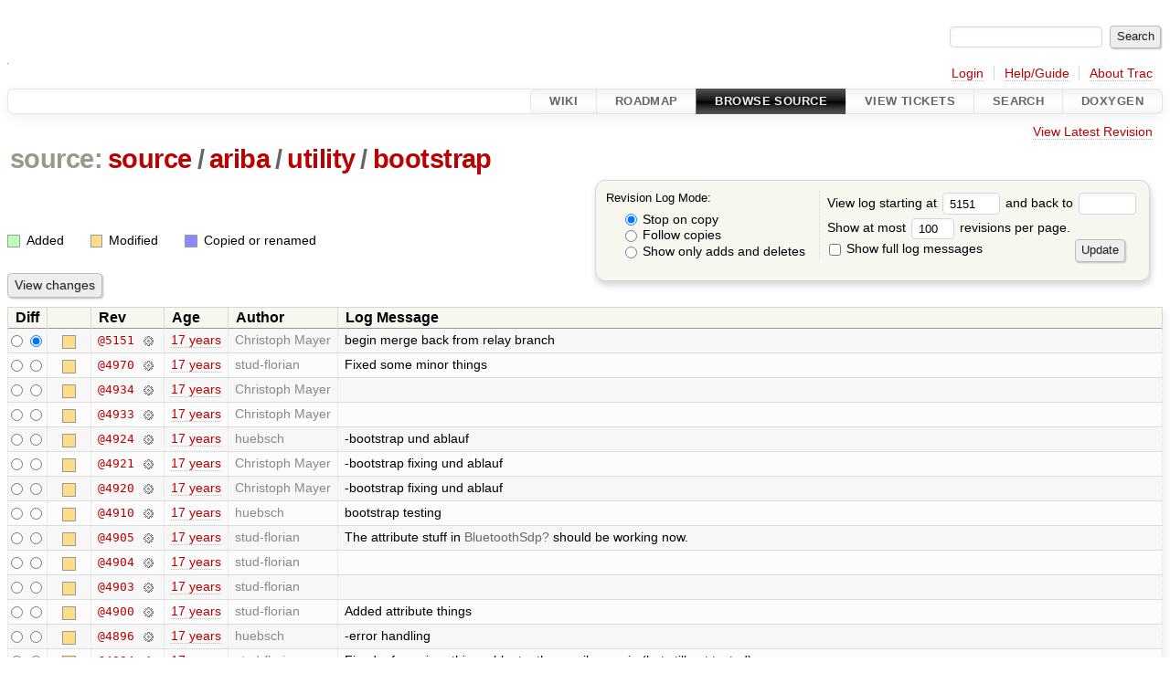

--- FILE ---
content_type: text/html;charset=utf-8
request_url: http://ariba-underlay.org/log/source/ariba/utility/bootstrap?rev=5151
body_size: 6294
content:


<!DOCTYPE html>
<html lang="en-US">   <head>
    <!-- # block head (placeholder in theme.html) -->
        <!-- # block head (content inherited from layout.html) -->
    <title>
      source/ariba/utility/bootstrap
      (log)
          – Ariba - Overlay-based Virtual Network Substrate

    </title>

    <meta http-equiv="Content-Type" content="text/html; charset=UTF-8" />
    <meta http-equiv="X-UA-Compatible" content="IE=edge" />
    <!--[if IE]><script>
        if (/^#__msie303:/.test(window.location.hash))
        window.location.replace(window.location.hash.replace(/^#__msie303:/, '#'));
        </script><![endif]-->

    <link rel="start"  href="/wiki" />
    <link rel="search"  href="/search" />
    <link rel="help"  href="/wiki/TracGuide" />
    <link rel="stylesheet"  href="/chrome/common/css/trac.css" type="text/css" />
    <link rel="stylesheet"  href="/chrome/common/css/diff.css" type="text/css" />
    <link rel="stylesheet"  href="/chrome/common/css/browser.css" type="text/css" />
    <link rel="icon"  href="/chrome/site/ariba.ico" type="image/x-icon" />
    <link rel="up"  href="/browser/source/ariba/utility?rev=5151" title="Parent directory" />
    <link rel="alternate"  class="rss" href="/log/source/ariba/utility/bootstrap?format=rss&amp;limit=100&amp;mode=stop_on_copy&amp;rev=5151" title="RSS Feed" type="application/rss+xml" />
    <link rel="alternate"  href="/log/source/ariba/utility/bootstrap?format=changelog&amp;limit=100&amp;mode=stop_on_copy&amp;rev=5151" title="ChangeLog" type="text/plain" />
    <noscript>
      <style>
        .trac-noscript { display: none !important }
      </style>     </noscript>
    <link type="application/opensearchdescription+xml" rel="search"
          href="/search/opensearch"
          title="Search Ariba - Overlay-based Virtual Network Substrate"/>
    <script src="/chrome/common/js/jquery.js"></script>
    <script src="/chrome/common/js/babel.js"></script>
    <script src="/chrome/common/js/trac.js"></script>
    <script src="/chrome/common/js/search.js"></script>
    <script src="/chrome/common/js/folding.js"></script>
    <script>
      jQuery(function($) {
        $(".trac-autofocus").focus();
        $(".trac-target-new").attr("target", "_blank");
        if ($.ui) { /* is jquery-ui added? */
          $(".trac-datepicker:not([readonly])")
            .prop("autocomplete", "off").datepicker();
          // Input current date when today is pressed.
          var _goToToday = $.datepicker._gotoToday;
          $.datepicker._gotoToday = function(id) {
            _goToToday.call(this, id);
            this._selectDate(id)
          };
          $(".trac-datetimepicker:not([readonly])")
            .prop("autocomplete", "off").datetimepicker();
        }
        $(".trac-disable").disableSubmit(".trac-disable-determinant");
        setTimeout(function() { $(".trac-scroll").scrollToTop() }, 1);
        $(".trac-disable-on-submit").disableOnSubmit();
      });
    </script>
    <!--   # include 'site_head.html' (layout.html) -->
    <!--   end of site_head.html -->
    <!-- # endblock head (content inherited from layout.html) -->

    <!-- # endblock head (placeholder in theme.html) -->
  </head> 
  <body>
    <!-- # block body (content inherited from theme.html) -->
    <!--   # include 'site_header.html' (theme.html) -->
    <!--   end of site_header.html -->

    <div id="banner">
      <div id="header">
        <a id="logo"
           href="https://i72projekte.tm.kit.edu/trac/spovnet-base">
          <img  alt="" height="1" src="/chrome/site/itmlogozit.png" width="1" /></a>


      </div>
      <form id="search" action="/search" method="get">
        <div>
          <label for="proj-search">Search:</label>
          <input type="text" id="proj-search" name="q" size="18"
                  value="" />
          <input type="submit" value="Search" />
        </div>
      </form>
          <div id="metanav" class="nav">
      <ul><li  class="first"><a href="/login">Login</a></li><li ><a href="/wiki/TracGuide">Help/Guide</a></li><li  class="last"><a href="/about">About Trac</a></li></ul>
    </div>

    </div>
        <div id="mainnav" class="nav">
      <ul><li  class="first"><a href="/wiki">Wiki</a></li><li ><a href="/roadmap">Roadmap</a></li><li  class="active"><a href="/browser">Browse Source</a></li><li ><a href="/report">View Tickets</a></li><li ><a href="/search">Search</a></li><li  class="last"><a href="/doxygen">Doxygen</a></li></ul>
    </div>


    <div id="main"
         >
      <div id="ctxtnav" class="nav">
        <h2>Context Navigation</h2>
        <ul>
          <li  class="first last"><a href="/browser/source/ariba/utility/bootstrap">View Latest Revision</a></li>
        </ul>
        <hr />
      </div>

      

      

      <!-- # block content (placeholder in theme.html) -->
    <div id="content" class="log">
      <h1>


<a class="pathentry first" href="/browser?rev=5151"
   title="Go to repository root">source:</a>
<a class="pathentry" href="/browser/source?rev=5151"
   title="View source">source</a><span class="pathentry sep">/</span><a class="pathentry" href="/browser/source/ariba?rev=5151"
   title="View ariba">ariba</a><span class="pathentry sep">/</span><a class="pathentry" href="/browser/source/ariba/utility?rev=5151"
   title="View utility">utility</a><span class="pathentry sep">/</span><a class="pathentry" href="/browser/source/ariba/utility/bootstrap?rev=5151"
   title="View bootstrap">bootstrap</a><br style="clear: both" />
      </h1>

      <form id="prefs" action="/log/source/ariba/utility/bootstrap" method="get">
        <div>
          <input type="hidden" name="action" value="stop_on_copy" />
          <div class="choice">
            <fieldset>
              <legend>Revision Log Mode:</legend>
              <label>
                <input type="radio" id="stop_on_copy" name="mode"
                       value="stop_on_copy"
                        checked="checked"/>
                Stop on copy
              </label>
              <label>
                <input type="radio" id="follow_copy" name="mode"
                       value="follow_copy"
                       />
                Follow copies
              </label>
              <label>
                <input type="radio" id="path_history" name="mode"
                       value="path_history"
                       />
                Show only adds and deletes
              </label>
            </fieldset>
          </div>
<label>View log starting at           <input type="text" id="rev" name="rev" value="5151" size="5" />
</label> <label>and back to           <input type="text" id="stop_rev" name="stop_rev"
                 value="" size="5" />
</label>          <br />
          <label>
Show at most           <input type="text" id="limit" name="limit" value="100"
                 size="3" maxlength="3" />
 revisions per page.          </label>
          <br />
          <label>
            <input type="checkbox" id="verbose" name="verbose"
                   />
            Show full log messages
          </label>
        </div>
        <div class="buttons">
          <input type="submit" value="Update" />
        </div>
      </form>

      <div class="diff">
        <div class="legend" id="file-legend">
          <h3>Legend:</h3>
          <dl>
            <dt class="add"></dt><dd>Added</dd>
            <dt class="mod"></dt><dd>Modified</dd>
            <dt class="cp"></dt><dd>Copied or renamed</dd>
          </dl>
        </div>
      </div>

      <form class="printableform" action="/changeset" method="get">
              <div class="buttons">
        <input type="hidden" name="reponame" value=""/>
        <input type="submit" value="View changes"
               title="Diff from Old Revision to New Revision (as selected in the Diff column)"/>
      </div>

        <table class="listing chglist">
          <thead>
            <tr>
              <th class="diff" title="Old / New">Diff</th>
              <th class="change"></th>
              <th class="rev">Rev</th>
              <th class="age">Age</th>
              <th class="author">Author</th>
              <th class="summary">
                Log Message
              </th>
            </tr>
          </thead>
          <tbody>

            <tr class="odd">
              <td class="diff">
                <input type="radio" name="old" value="5151@source/ariba/utility/bootstrap"
                       
                       title="From [5151]" />
                <input type="radio" name="new" value="5151@source/ariba/utility/bootstrap"
                        checked="checked"
                       title="To [5151]" />
              </td>
              <td class="change" style="padding-left: 1em">
                <a href="/log/source/ariba/utility/bootstrap?rev=5151"
                   title="View log starting at this revision">
                  <span class="edit"></span>
                  <span class="comment">(edit)</span>
                </a>
              </td>
              <td class="rev">
                <a href="/browser/source/ariba/utility/bootstrap?rev=5151"
                   title="Browse at revision 5151">
                  @5151</a>
                <a class="chgset"
                   href="/changeset/5151/source/ariba/utility/bootstrap"
                   title="View changeset [5151] restricted to source/ariba/utility/bootstrap"
                   >&nbsp;</a>
              </td>
              <td class="age"><a class="timeline" href="/timeline?from=2009-07-21T13%3A54%3A55%2B02%3A00&amp;precision=second" title="See timeline at Jul 21, 2009, 1:54:55 PM">17 years</a></td>
              <td class="author"><span class="trac-author">Christoph Mayer</span></td>
              <td class="summary"
                  style="">
                begin merge back from relay branch
              </td>
            </tr>


            <tr class="even">
              <td class="diff">
                <input type="radio" name="old" value="4970@source/ariba/utility/bootstrap"
                       
                       title="From [4970]" />
                <input type="radio" name="new" value="4970@source/ariba/utility/bootstrap"
                       
                       title="To [4970]" />
              </td>
              <td class="change" style="padding-left: 1em">
                <a href="/log/source/ariba/utility/bootstrap?rev=4970"
                   title="View log starting at this revision">
                  <span class="edit"></span>
                  <span class="comment">(edit)</span>
                </a>
              </td>
              <td class="rev">
                <a href="/browser/source/ariba/utility/bootstrap?rev=4970"
                   title="Browse at revision 4970">
                  @4970</a>
                <a class="chgset"
                   href="/changeset/4970/source/ariba/utility/bootstrap"
                   title="View changeset [4970] restricted to source/ariba/utility/bootstrap"
                   >&nbsp;</a>
              </td>
              <td class="age"><a class="timeline" href="/timeline?from=2009-07-16T09%3A23%3A30%2B02%3A00&amp;precision=second" title="See timeline at Jul 16, 2009, 9:23:30 AM">17 years</a></td>
              <td class="author"><span class="trac-author">stud-florian</span></td>
              <td class="summary"
                  style="">
                Fixed some minor things
              </td>
            </tr>


            <tr class="odd">
              <td class="diff">
                <input type="radio" name="old" value="4934@source/ariba/utility/bootstrap"
                       
                       title="From [4934]" />
                <input type="radio" name="new" value="4934@source/ariba/utility/bootstrap"
                       
                       title="To [4934]" />
              </td>
              <td class="change" style="padding-left: 1em">
                <a href="/log/source/ariba/utility/bootstrap?rev=4934"
                   title="View log starting at this revision">
                  <span class="edit"></span>
                  <span class="comment">(edit)</span>
                </a>
              </td>
              <td class="rev">
                <a href="/browser/source/ariba/utility/bootstrap?rev=4934"
                   title="Browse at revision 4934">
                  @4934</a>
                <a class="chgset"
                   href="/changeset/4934/source/ariba/utility/bootstrap"
                   title="View changeset [4934] restricted to source/ariba/utility/bootstrap"
                   >&nbsp;</a>
              </td>
              <td class="age"><a class="timeline" href="/timeline?from=2009-07-15T14%3A13%3A02%2B02%3A00&amp;precision=second" title="See timeline at Jul 15, 2009, 2:13:02 PM">17 years</a></td>
              <td class="author"><span class="trac-author">Christoph Mayer</span></td>
              <td class="summary"
                  style="">
                
              </td>
            </tr>


            <tr class="even">
              <td class="diff">
                <input type="radio" name="old" value="4933@source/ariba/utility/bootstrap"
                       
                       title="From [4933]" />
                <input type="radio" name="new" value="4933@source/ariba/utility/bootstrap"
                       
                       title="To [4933]" />
              </td>
              <td class="change" style="padding-left: 1em">
                <a href="/log/source/ariba/utility/bootstrap?rev=4933"
                   title="View log starting at this revision">
                  <span class="edit"></span>
                  <span class="comment">(edit)</span>
                </a>
              </td>
              <td class="rev">
                <a href="/browser/source/ariba/utility/bootstrap?rev=4933"
                   title="Browse at revision 4933">
                  @4933</a>
                <a class="chgset"
                   href="/changeset/4933/source/ariba/utility/bootstrap"
                   title="View changeset [4933] restricted to source/ariba/utility/bootstrap"
                   >&nbsp;</a>
              </td>
              <td class="age"><a class="timeline" href="/timeline?from=2009-07-15T14%3A09%3A40%2B02%3A00&amp;precision=second" title="See timeline at Jul 15, 2009, 2:09:40 PM">17 years</a></td>
              <td class="author"><span class="trac-author">Christoph Mayer</span></td>
              <td class="summary"
                  style="">
                
              </td>
            </tr>


            <tr class="odd">
              <td class="diff">
                <input type="radio" name="old" value="4924@source/ariba/utility/bootstrap"
                       
                       title="From [4924]" />
                <input type="radio" name="new" value="4924@source/ariba/utility/bootstrap"
                       
                       title="To [4924]" />
              </td>
              <td class="change" style="padding-left: 1em">
                <a href="/log/source/ariba/utility/bootstrap?rev=4924"
                   title="View log starting at this revision">
                  <span class="edit"></span>
                  <span class="comment">(edit)</span>
                </a>
              </td>
              <td class="rev">
                <a href="/browser/source/ariba/utility/bootstrap?rev=4924"
                   title="Browse at revision 4924">
                  @4924</a>
                <a class="chgset"
                   href="/changeset/4924/source/ariba/utility/bootstrap"
                   title="View changeset [4924] restricted to source/ariba/utility/bootstrap"
                   >&nbsp;</a>
              </td>
              <td class="age"><a class="timeline" href="/timeline?from=2009-07-15T08%3A22%3A38%2B02%3A00&amp;precision=second" title="See timeline at Jul 15, 2009, 8:22:38 AM">17 years</a></td>
              <td class="author"><span class="trac-author">huebsch</span></td>
              <td class="summary"
                  style="">
                -bootstrap und ablauf
              </td>
            </tr>


            <tr class="even">
              <td class="diff">
                <input type="radio" name="old" value="4921@source/ariba/utility/bootstrap"
                       
                       title="From [4921]" />
                <input type="radio" name="new" value="4921@source/ariba/utility/bootstrap"
                       
                       title="To [4921]" />
              </td>
              <td class="change" style="padding-left: 1em">
                <a href="/log/source/ariba/utility/bootstrap?rev=4921"
                   title="View log starting at this revision">
                  <span class="edit"></span>
                  <span class="comment">(edit)</span>
                </a>
              </td>
              <td class="rev">
                <a href="/browser/source/ariba/utility/bootstrap?rev=4921"
                   title="Browse at revision 4921">
                  @4921</a>
                <a class="chgset"
                   href="/changeset/4921/source/ariba/utility/bootstrap"
                   title="View changeset [4921] restricted to source/ariba/utility/bootstrap"
                   >&nbsp;</a>
              </td>
              <td class="age"><a class="timeline" href="/timeline?from=2009-07-15T07%3A44%3A25%2B02%3A00&amp;precision=second" title="See timeline at Jul 15, 2009, 7:44:25 AM">17 years</a></td>
              <td class="author"><span class="trac-author">Christoph Mayer</span></td>
              <td class="summary"
                  style="">
                -bootstrap fixing und ablauf
              </td>
            </tr>


            <tr class="odd">
              <td class="diff">
                <input type="radio" name="old" value="4920@source/ariba/utility/bootstrap"
                       
                       title="From [4920]" />
                <input type="radio" name="new" value="4920@source/ariba/utility/bootstrap"
                       
                       title="To [4920]" />
              </td>
              <td class="change" style="padding-left: 1em">
                <a href="/log/source/ariba/utility/bootstrap?rev=4920"
                   title="View log starting at this revision">
                  <span class="edit"></span>
                  <span class="comment">(edit)</span>
                </a>
              </td>
              <td class="rev">
                <a href="/browser/source/ariba/utility/bootstrap?rev=4920"
                   title="Browse at revision 4920">
                  @4920</a>
                <a class="chgset"
                   href="/changeset/4920/source/ariba/utility/bootstrap"
                   title="View changeset [4920] restricted to source/ariba/utility/bootstrap"
                   >&nbsp;</a>
              </td>
              <td class="age"><a class="timeline" href="/timeline?from=2009-07-15T07%3A42%3A25%2B02%3A00&amp;precision=second" title="See timeline at Jul 15, 2009, 7:42:25 AM">17 years</a></td>
              <td class="author"><span class="trac-author">Christoph Mayer</span></td>
              <td class="summary"
                  style="">
                -bootstrap fixing und ablauf
              </td>
            </tr>


            <tr class="even">
              <td class="diff">
                <input type="radio" name="old" value="4910@source/ariba/utility/bootstrap"
                       
                       title="From [4910]" />
                <input type="radio" name="new" value="4910@source/ariba/utility/bootstrap"
                       
                       title="To [4910]" />
              </td>
              <td class="change" style="padding-left: 1em">
                <a href="/log/source/ariba/utility/bootstrap?rev=4910"
                   title="View log starting at this revision">
                  <span class="edit"></span>
                  <span class="comment">(edit)</span>
                </a>
              </td>
              <td class="rev">
                <a href="/browser/source/ariba/utility/bootstrap?rev=4910"
                   title="Browse at revision 4910">
                  @4910</a>
                <a class="chgset"
                   href="/changeset/4910/source/ariba/utility/bootstrap"
                   title="View changeset [4910] restricted to source/ariba/utility/bootstrap"
                   >&nbsp;</a>
              </td>
              <td class="age"><a class="timeline" href="/timeline?from=2009-07-14T16%3A34%3A14%2B02%3A00&amp;precision=second" title="See timeline at Jul 14, 2009, 4:34:14 PM">17 years</a></td>
              <td class="author"><span class="trac-author">huebsch</span></td>
              <td class="summary"
                  style="">
                bootstrap testing
              </td>
            </tr>


            <tr class="odd">
              <td class="diff">
                <input type="radio" name="old" value="4905@source/ariba/utility/bootstrap"
                       
                       title="From [4905]" />
                <input type="radio" name="new" value="4905@source/ariba/utility/bootstrap"
                       
                       title="To [4905]" />
              </td>
              <td class="change" style="padding-left: 1em">
                <a href="/log/source/ariba/utility/bootstrap?rev=4905"
                   title="View log starting at this revision">
                  <span class="edit"></span>
                  <span class="comment">(edit)</span>
                </a>
              </td>
              <td class="rev">
                <a href="/browser/source/ariba/utility/bootstrap?rev=4905"
                   title="Browse at revision 4905">
                  @4905</a>
                <a class="chgset"
                   href="/changeset/4905/source/ariba/utility/bootstrap"
                   title="View changeset [4905] restricted to source/ariba/utility/bootstrap"
                   >&nbsp;</a>
              </td>
              <td class="age"><a class="timeline" href="/timeline?from=2009-07-14T12%3A28%3A40%2B02%3A00&amp;precision=second" title="See timeline at Jul 14, 2009, 12:28:40 PM">17 years</a></td>
              <td class="author"><span class="trac-author">stud-florian</span></td>
              <td class="summary"
                  style="">
                The attribute stuff in <a class="missing wiki">BluetoothSdp</a> should be working now.
              </td>
            </tr>


            <tr class="even">
              <td class="diff">
                <input type="radio" name="old" value="4904@source/ariba/utility/bootstrap"
                       
                       title="From [4904]" />
                <input type="radio" name="new" value="4904@source/ariba/utility/bootstrap"
                       
                       title="To [4904]" />
              </td>
              <td class="change" style="padding-left: 1em">
                <a href="/log/source/ariba/utility/bootstrap?rev=4904"
                   title="View log starting at this revision">
                  <span class="edit"></span>
                  <span class="comment">(edit)</span>
                </a>
              </td>
              <td class="rev">
                <a href="/browser/source/ariba/utility/bootstrap?rev=4904"
                   title="Browse at revision 4904">
                  @4904</a>
                <a class="chgset"
                   href="/changeset/4904/source/ariba/utility/bootstrap"
                   title="View changeset [4904] restricted to source/ariba/utility/bootstrap"
                   >&nbsp;</a>
              </td>
              <td class="age"><a class="timeline" href="/timeline?from=2009-07-14T12%3A04%3A00%2B02%3A00&amp;precision=second" title="See timeline at Jul 14, 2009, 12:04:00 PM">17 years</a></td>
              <td class="author"><span class="trac-author">stud-florian</span></td>
              <td class="summary"
                  style="">
                
              </td>
            </tr>


            <tr class="odd">
              <td class="diff">
                <input type="radio" name="old" value="4903@source/ariba/utility/bootstrap"
                       
                       title="From [4903]" />
                <input type="radio" name="new" value="4903@source/ariba/utility/bootstrap"
                       
                       title="To [4903]" />
              </td>
              <td class="change" style="padding-left: 1em">
                <a href="/log/source/ariba/utility/bootstrap?rev=4903"
                   title="View log starting at this revision">
                  <span class="edit"></span>
                  <span class="comment">(edit)</span>
                </a>
              </td>
              <td class="rev">
                <a href="/browser/source/ariba/utility/bootstrap?rev=4903"
                   title="Browse at revision 4903">
                  @4903</a>
                <a class="chgset"
                   href="/changeset/4903/source/ariba/utility/bootstrap"
                   title="View changeset [4903] restricted to source/ariba/utility/bootstrap"
                   >&nbsp;</a>
              </td>
              <td class="age"><a class="timeline" href="/timeline?from=2009-07-14T11%3A40%3A54%2B02%3A00&amp;precision=second" title="See timeline at Jul 14, 2009, 11:40:54 AM">17 years</a></td>
              <td class="author"><span class="trac-author">stud-florian</span></td>
              <td class="summary"
                  style="">
                
              </td>
            </tr>


            <tr class="even">
              <td class="diff">
                <input type="radio" name="old" value="4900@source/ariba/utility/bootstrap"
                       
                       title="From [4900]" />
                <input type="radio" name="new" value="4900@source/ariba/utility/bootstrap"
                       
                       title="To [4900]" />
              </td>
              <td class="change" style="padding-left: 1em">
                <a href="/log/source/ariba/utility/bootstrap?rev=4900"
                   title="View log starting at this revision">
                  <span class="edit"></span>
                  <span class="comment">(edit)</span>
                </a>
              </td>
              <td class="rev">
                <a href="/browser/source/ariba/utility/bootstrap?rev=4900"
                   title="Browse at revision 4900">
                  @4900</a>
                <a class="chgset"
                   href="/changeset/4900/source/ariba/utility/bootstrap"
                   title="View changeset [4900] restricted to source/ariba/utility/bootstrap"
                   >&nbsp;</a>
              </td>
              <td class="age"><a class="timeline" href="/timeline?from=2009-07-14T11%3A36%3A48%2B02%3A00&amp;precision=second" title="See timeline at Jul 14, 2009, 11:36:48 AM">17 years</a></td>
              <td class="author"><span class="trac-author">stud-florian</span></td>
              <td class="summary"
                  style="">
                Added attribute things
              </td>
            </tr>


            <tr class="odd">
              <td class="diff">
                <input type="radio" name="old" value="4896@source/ariba/utility/bootstrap"
                       
                       title="From [4896]" />
                <input type="radio" name="new" value="4896@source/ariba/utility/bootstrap"
                       
                       title="To [4896]" />
              </td>
              <td class="change" style="padding-left: 1em">
                <a href="/log/source/ariba/utility/bootstrap?rev=4896"
                   title="View log starting at this revision">
                  <span class="edit"></span>
                  <span class="comment">(edit)</span>
                </a>
              </td>
              <td class="rev">
                <a href="/browser/source/ariba/utility/bootstrap?rev=4896"
                   title="Browse at revision 4896">
                  @4896</a>
                <a class="chgset"
                   href="/changeset/4896/source/ariba/utility/bootstrap"
                   title="View changeset [4896] restricted to source/ariba/utility/bootstrap"
                   >&nbsp;</a>
              </td>
              <td class="age"><a class="timeline" href="/timeline?from=2009-07-14T11%3A03%3A23%2B02%3A00&amp;precision=second" title="See timeline at Jul 14, 2009, 11:03:23 AM">17 years</a></td>
              <td class="author"><span class="trac-author">huebsch</span></td>
              <td class="summary"
                  style="">
                -error handling
              </td>
            </tr>


            <tr class="even">
              <td class="diff">
                <input type="radio" name="old" value="4894@source/ariba/utility/bootstrap"
                       
                       title="From [4894]" />
                <input type="radio" name="new" value="4894@source/ariba/utility/bootstrap"
                       
                       title="To [4894]" />
              </td>
              <td class="change" style="padding-left: 1em">
                <a href="/log/source/ariba/utility/bootstrap?rev=4894"
                   title="View log starting at this revision">
                  <span class="edit"></span>
                  <span class="comment">(edit)</span>
                </a>
              </td>
              <td class="rev">
                <a href="/browser/source/ariba/utility/bootstrap?rev=4894"
                   title="Browse at revision 4894">
                  @4894</a>
                <a class="chgset"
                   href="/changeset/4894/source/ariba/utility/bootstrap"
                   title="View changeset [4894] restricted to source/ariba/utility/bootstrap"
                   >&nbsp;</a>
              </td>
              <td class="age"><a class="timeline" href="/timeline?from=2009-07-14T09%3A49%3A12%2B02%3A00&amp;precision=second" title="See timeline at Jul 14, 2009, 9:49:12 AM">17 years</a></td>
              <td class="author"><span class="trac-author">stud-florian</span></td>
              <td class="summary"
                  style="">
                Fixed a few minor things, bluetooth compiles again (but still not tested).
              </td>
            </tr>


            <tr class="odd">
              <td class="diff">
                <input type="radio" name="old" value="4879@source/ariba/utility/bootstrap"
                       
                       title="From [4879]" />
                <input type="radio" name="new" value="4879@source/ariba/utility/bootstrap"
                       
                       title="To [4879]" />
              </td>
              <td class="change" style="padding-left: 1em">
                <a href="/log/source/ariba/utility/bootstrap?rev=4879"
                   title="View log starting at this revision">
                  <span class="edit"></span>
                  <span class="comment">(edit)</span>
                </a>
              </td>
              <td class="rev">
                <a href="/browser/source/ariba/utility/bootstrap?rev=4879"
                   title="Browse at revision 4879">
                  @4879</a>
                <a class="chgset"
                   href="/changeset/4879/source/ariba/utility/bootstrap"
                   title="View changeset [4879] restricted to source/ariba/utility/bootstrap"
                   >&nbsp;</a>
              </td>
              <td class="age"><a class="timeline" href="/timeline?from=2009-07-13T17%3A41%3A44%2B02%3A00&amp;precision=second" title="See timeline at Jul 13, 2009, 5:41:44 PM">17 years</a></td>
              <td class="author"><span class="trac-author">Christoph Mayer</span></td>
              <td class="summary"
                  style="">
                bluetooth zeugs leicht gefixt
              </td>
            </tr>


            <tr class="even">
              <td class="diff">
                <input type="radio" name="old" value="4872@source/ariba/utility/bootstrap"
                       
                       title="From [4872]" />
                <input type="radio" name="new" value="4872@source/ariba/utility/bootstrap"
                       
                       title="To [4872]" />
              </td>
              <td class="change" style="padding-left: 1em">
                <a href="/log/source/ariba/utility/bootstrap?rev=4872"
                   title="View log starting at this revision">
                  <span class="edit"></span>
                  <span class="comment">(edit)</span>
                </a>
              </td>
              <td class="rev">
                <a href="/browser/source/ariba/utility/bootstrap?rev=4872"
                   title="Browse at revision 4872">
                  @4872</a>
                <a class="chgset"
                   href="/changeset/4872/source/ariba/utility/bootstrap"
                   title="View changeset [4872] restricted to source/ariba/utility/bootstrap"
                   >&nbsp;</a>
              </td>
              <td class="age"><a class="timeline" href="/timeline?from=2009-07-13T13%3A41%3A19%2B02%3A00&amp;precision=second" title="See timeline at Jul 13, 2009, 1:41:19 PM">17 years</a></td>
              <td class="author"><span class="trac-author">Christoph Mayer</span></td>
              <td class="summary"
                  style="">
                ipv4 periodic broadcast
              </td>
            </tr>


            <tr class="odd">
              <td class="diff">
                <input type="radio" name="old" value="4870@source/ariba/utility/bootstrap"
                       
                       title="From [4870]" />
                <input type="radio" name="new" value="4870@source/ariba/utility/bootstrap"
                       
                       title="To [4870]" />
              </td>
              <td class="change" style="padding-left: 1em">
                <a href="/log/source/ariba/utility/bootstrap?rev=4870"
                   title="View log starting at this revision">
                  <span class="edit"></span>
                  <span class="comment">(edit)</span>
                </a>
              </td>
              <td class="rev">
                <a href="/browser/source/ariba/utility/bootstrap?rev=4870"
                   title="Browse at revision 4870">
                  @4870</a>
                <a class="chgset"
                   href="/changeset/4870/source/ariba/utility/bootstrap"
                   title="View changeset [4870] restricted to source/ariba/utility/bootstrap"
                   >&nbsp;</a>
              </td>
              <td class="age"><a class="timeline" href="/timeline?from=2009-07-13T12%3A13%3A24%2B02%3A00&amp;precision=second" title="See timeline at Jul 13, 2009, 12:13:24 PM">17 years</a></td>
              <td class="author"><span class="trac-author">stud-florian</span></td>
              <td class="summary"
                  style="">
                Implemented most SDP stuff, but didn't test it.
              </td>
            </tr>


            <tr class="even">
              <td class="diff">
                <input type="radio" name="old" value="4866@source/ariba/utility/bootstrap"
                       
                       title="From [4866]" />
                <input type="radio" name="new" value="4866@source/ariba/utility/bootstrap"
                       
                       title="To [4866]" />
              </td>
              <td class="change" style="padding-left: 1em">
                <a href="/log/source/ariba/utility/bootstrap?rev=4866"
                   title="View log starting at this revision">
                  <span class="edit"></span>
                  <span class="comment">(edit)</span>
                </a>
              </td>
              <td class="rev">
                <a href="/browser/source/ariba/utility/bootstrap?rev=4866"
                   title="Browse at revision 4866">
                  @4866</a>
                <a class="chgset"
                   href="/changeset/4866/source/ariba/utility/bootstrap"
                   title="View changeset [4866] restricted to source/ariba/utility/bootstrap"
                   >&nbsp;</a>
              </td>
              <td class="age"><a class="timeline" href="/timeline?from=2009-07-13T09%3A42%3A32%2B02%3A00&amp;precision=second" title="See timeline at Jul 13, 2009, 9:42:32 AM">17 years</a></td>
              <td class="author"><span class="trac-author">Christoph Mayer</span></td>
              <td class="summary"
                  style="">
                periodic bootstrap vervollständigt
              </td>
            </tr>


            <tr class="odd">
              <td class="diff">
                <input type="radio" name="old" value="4853@source/ariba/utility/bootstrap"
                       
                       title="From [4853]" />
                <input type="radio" name="new" value="4853@source/ariba/utility/bootstrap"
                       
                       title="To [4853]" />
              </td>
              <td class="change" style="padding-left: 1em">
                <a href="/log/source/ariba/utility/bootstrap?rev=4853"
                   title="View log starting at this revision">
                  <span class="edit"></span>
                  <span class="comment">(edit)</span>
                </a>
              </td>
              <td class="rev">
                <a href="/browser/source/ariba/utility/bootstrap?rev=4853"
                   title="Browse at revision 4853">
                  @4853</a>
                <a class="chgset"
                   href="/changeset/4853/source/ariba/utility/bootstrap"
                   title="View changeset [4853] restricted to source/ariba/utility/bootstrap"
                   >&nbsp;</a>
              </td>
              <td class="age"><a class="timeline" href="/timeline?from=2009-07-10T15%3A16%3A49%2B02%3A00&amp;precision=second" title="See timeline at Jul 10, 2009, 3:16:49 PM">17 years</a></td>
              <td class="author"><span class="trac-author">Christoph Mayer</span></td>
              <td class="summary"
                  style="">
                erste version für periodic broadcasting für ipv6 und ipv6
              </td>
            </tr>


            <tr class="even">
              <td class="diff">
                <input type="radio" name="old" value="4851@source/ariba/utility/bootstrap"
                       
                       title="From [4851]" />
                <input type="radio" name="new" value="4851@source/ariba/utility/bootstrap"
                       
                       title="To [4851]" />
              </td>
              <td class="change" style="padding-left: 1em">
                <a href="/log/source/ariba/utility/bootstrap?rev=4851"
                   title="View log starting at this revision">
                  <span class="edit"></span>
                  <span class="comment">(edit)</span>
                </a>
              </td>
              <td class="rev">
                <a href="/browser/source/ariba/utility/bootstrap?rev=4851"
                   title="Browse at revision 4851">
                  @4851</a>
                <a class="chgset"
                   href="/changeset/4851/source/ariba/utility/bootstrap"
                   title="View changeset [4851] restricted to source/ariba/utility/bootstrap"
                   >&nbsp;</a>
              </td>
              <td class="age"><a class="timeline" href="/timeline?from=2009-07-10T11%3A56%3A14%2B02%3A00&amp;precision=second" title="See timeline at Jul 10, 2009, 11:56:14 AM">17 years</a></td>
              <td class="author"><span class="trac-author">Christoph Mayer</span></td>
              <td class="summary"
                  style="">
                -mehr stuff für periodic broadcast
              </td>
            </tr>


            <tr class="odd">
              <td class="diff">
                <input type="radio" name="old" value="4850@source/ariba/utility/bootstrap"
                       
                       title="From [4850]" />
                <input type="radio" name="new" value="4850@source/ariba/utility/bootstrap"
                       
                       title="To [4850]" />
              </td>
              <td class="change" style="padding-left: 1em">
                <a href="/log/source/ariba/utility/bootstrap?rev=4850"
                   title="View log starting at this revision">
                  <span class="edit"></span>
                  <span class="comment">(edit)</span>
                </a>
              </td>
              <td class="rev">
                <a href="/browser/source/ariba/utility/bootstrap?rev=4850"
                   title="Browse at revision 4850">
                  @4850</a>
                <a class="chgset"
                   href="/changeset/4850/source/ariba/utility/bootstrap"
                   title="View changeset [4850] restricted to source/ariba/utility/bootstrap"
                   >&nbsp;</a>
              </td>
              <td class="age"><a class="timeline" href="/timeline?from=2009-07-10T11%3A26%3A51%2B02%3A00&amp;precision=second" title="See timeline at Jul 10, 2009, 11:26:51 AM">17 years</a></td>
              <td class="author"><span class="trac-author">Christoph Mayer</span></td>
              <td class="summary"
                  style="">
                -neues bootstrap module für dumme periodische broadcasts
              </td>
            </tr>


            <tr class="even">
              <td class="diff">
                <input type="radio" name="old" value="4842@source/ariba/utility/bootstrap"
                       
                       title="From [4842]" />
                <input type="radio" name="new" value="4842@source/ariba/utility/bootstrap"
                       
                       title="To [4842]" />
              </td>
              <td class="change" style="padding-left: 1em">
                <a href="/log/source/ariba/utility/bootstrap?rev=4842"
                   title="View log starting at this revision">
                  <span class="edit"></span>
                  <span class="comment">(edit)</span>
                </a>
              </td>
              <td class="rev">
                <a href="/browser/source/ariba/utility/bootstrap?rev=4842"
                   title="Browse at revision 4842">
                  @4842</a>
                <a class="chgset"
                   href="/changeset/4842/source/ariba/utility/bootstrap"
                   title="View changeset [4842] restricted to source/ariba/utility/bootstrap"
                   >&nbsp;</a>
              </td>
              <td class="age"><a class="timeline" href="/timeline?from=2009-07-09T16%3A50%3A33%2B02%3A00&amp;precision=second" title="See timeline at Jul 9, 2009, 4:50:33 PM">17 years</a></td>
              <td class="author"><span class="trac-author">Christoph Mayer</span></td>
              <td class="summary"
                  style="">
                avahi fehler logging
              </td>
            </tr>


            <tr class="odd">
              <td class="diff">
                <input type="radio" name="old" value="4841@source/ariba/utility/bootstrap"
                       
                       title="From [4841]" />
                <input type="radio" name="new" value="4841@source/ariba/utility/bootstrap"
                       
                       title="To [4841]" />
              </td>
              <td class="change" style="padding-left: 1em">
                <a href="/log/source/ariba/utility/bootstrap?rev=4841"
                   title="View log starting at this revision">
                  <span class="edit"></span>
                  <span class="comment">(edit)</span>
                </a>
              </td>
              <td class="rev">
                <a href="/browser/source/ariba/utility/bootstrap?rev=4841"
                   title="Browse at revision 4841">
                  @4841</a>
                <a class="chgset"
                   href="/changeset/4841/source/ariba/utility/bootstrap"
                   title="View changeset [4841] restricted to source/ariba/utility/bootstrap"
                   >&nbsp;</a>
              </td>
              <td class="age"><a class="timeline" href="/timeline?from=2009-07-09T16%3A48%3A08%2B02%3A00&amp;precision=second" title="See timeline at Jul 9, 2009, 4:48:08 PM">17 years</a></td>
              <td class="author"><span class="trac-author">Christoph Mayer</span></td>
              <td class="summary"
                  style="">
                avahi fehler logging
              </td>
            </tr>


            <tr class="even">
              <td class="diff">
                <input type="radio" name="old" value="4840@source/ariba/utility/bootstrap"
                       
                       title="From [4840]" />
                <input type="radio" name="new" value="4840@source/ariba/utility/bootstrap"
                       
                       title="To [4840]" />
              </td>
              <td class="change" style="padding-left: 1em">
                <a href="/log/source/ariba/utility/bootstrap?rev=4840"
                   title="View log starting at this revision">
                  <span class="edit"></span>
                  <span class="comment">(edit)</span>
                </a>
              </td>
              <td class="rev">
                <a href="/browser/source/ariba/utility/bootstrap?rev=4840"
                   title="Browse at revision 4840">
                  @4840</a>
                <a class="chgset"
                   href="/changeset/4840/source/ariba/utility/bootstrap"
                   title="View changeset [4840] restricted to source/ariba/utility/bootstrap"
                   >&nbsp;</a>
              </td>
              <td class="age"><a class="timeline" href="/timeline?from=2009-07-09T15%3A51%3A11%2B02%3A00&amp;precision=second" title="See timeline at Jul 9, 2009, 3:51:11 PM">17 years</a></td>
              <td class="author"><span class="trac-author">Christoph Mayer</span></td>
              <td class="summary"
                  style="">
                -dateien für bluetooth sdp
              </td>
            </tr>


            <tr class="odd">
              <td class="diff">
                <input type="radio" name="old" value="4838@source/ariba/utility/bootstrap"
                       
                       title="From [4838]" />
                <input type="radio" name="new" value="4838@source/ariba/utility/bootstrap"
                       
                       title="To [4838]" />
              </td>
              <td class="change" style="padding-left: 1em">
                <a href="/log/source/ariba/utility/bootstrap?rev=4838"
                   title="View log starting at this revision">
                  <span class="edit"></span>
                  <span class="comment">(edit)</span>
                </a>
              </td>
              <td class="rev">
                <a href="/browser/source/ariba/utility/bootstrap?rev=4838"
                   title="Browse at revision 4838">
                  @4838</a>
                <a class="chgset"
                   href="/changeset/4838/source/ariba/utility/bootstrap"
                   title="View changeset [4838] restricted to source/ariba/utility/bootstrap"
                   >&nbsp;</a>
              </td>
              <td class="age"><a class="timeline" href="/timeline?from=2009-07-09T15%3A05%3A13%2B02%3A00&amp;precision=second" title="See timeline at Jul 9, 2009, 3:05:13 PM">17 years</a></td>
              <td class="author"><span class="trac-author">Christoph Mayer</span></td>
              <td class="summary"
                  style="">
                bootstrap ablauf fixes und avahi fixes
              </td>
            </tr>


            <tr class="even">
              <td class="diff">
                <input type="radio" name="old" value="4836@source/ariba/utility/bootstrap"
                       
                       title="From [4836]" />
                <input type="radio" name="new" value="4836@source/ariba/utility/bootstrap"
                       
                       title="To [4836]" />
              </td>
              <td class="change" style="padding-left: 1em">
                <a href="/log/source/ariba/utility/bootstrap?rev=4836"
                   title="View log starting at this revision">
                  <span class="edit"></span>
                  <span class="comment">(edit)</span>
                </a>
              </td>
              <td class="rev">
                <a href="/browser/source/ariba/utility/bootstrap?rev=4836"
                   title="Browse at revision 4836">
                  @4836</a>
                <a class="chgset"
                   href="/changeset/4836/source/ariba/utility/bootstrap"
                   title="View changeset [4836] restricted to source/ariba/utility/bootstrap"
                   >&nbsp;</a>
              </td>
              <td class="age"><a class="timeline" href="/timeline?from=2009-07-09T13%3A50%3A37%2B02%3A00&amp;precision=second" title="See timeline at Jul 9, 2009, 1:50:37 PM">17 years</a></td>
              <td class="author"><span class="trac-author">Christoph Mayer</span></td>
              <td class="summary"
                  style="">
                einige avahi fixes und ablauf
              </td>
            </tr>


            <tr class="odd">
              <td class="diff">
                <input type="radio" name="old" value="4758@source/ariba/utility/bootstrap"
                       
                       title="From [4758]" />
                <input type="radio" name="new" value="4758@source/ariba/utility/bootstrap"
                       
                       title="To [4758]" />
              </td>
              <td class="change" style="padding-left: 1em">
                <a href="/log/source/ariba/utility/bootstrap?rev=4758"
                   title="View log starting at this revision">
                  <span class="edit"></span>
                  <span class="comment">(edit)</span>
                </a>
              </td>
              <td class="rev">
                <a href="/browser/source/ariba/utility/bootstrap?rev=4758"
                   title="Browse at revision 4758">
                  @4758</a>
                <a class="chgset"
                   href="/changeset/4758/source/ariba/utility/bootstrap"
                   title="View changeset [4758] restricted to source/ariba/utility/bootstrap"
                   >&nbsp;</a>
              </td>
              <td class="age"><a class="timeline" href="/timeline?from=2009-07-06T11%3A43%3A01%2B02%3A00&amp;precision=second" title="See timeline at Jul 6, 2009, 11:43:01 AM">17 years</a></td>
              <td class="author"><span class="trac-author">Christoph Mayer</span></td>
              <td class="summary"
                  style="">
                avahi paar sachen gefixt, initiale tests mit poolrechnern klappen
              </td>
            </tr>


            <tr class="even">
              <td class="diff">
                <input type="radio" name="old" value="4733@source/ariba/utility/bootstrap"
                        checked="checked"
                       title="From [4733]" />
                <input type="radio" name="new" value="4733@source/ariba/utility/bootstrap"
                       
                       title="To [4733]" />
              </td>
              <td class="change" style="padding-left: 1em">
                <a href="/log/source/ariba/utility/bootstrap?rev=4733"
                   title="View log starting at this revision">
                  <span class="add"></span>
                  <span class="comment">(add)</span>
                </a>
              </td>
              <td class="rev">
                <a href="/browser/source/ariba/utility/bootstrap?rev=4733"
                   title="Browse at revision 4733">
                  @4733</a>
                <a class="chgset"
                   href="/changeset/4733/source/ariba/utility/bootstrap"
                   title="View changeset [4733] restricted to source/ariba/utility/bootstrap"
                   >&nbsp;</a>
              </td>
              <td class="age"><a class="timeline" href="/timeline?from=2009-07-04T17%3A13%3A57%2B02%3A00&amp;precision=second" title="See timeline at Jul 4, 2009, 5:13:57 PM">17 years</a></td>
              <td class="author"><span class="trac-author">Christoph Mayer</span></td>
              <td class="summary"
                  style="">
                -integrated avahi and a bootstrap manager and stuff (still not …
              </td>
            </tr>

          </tbody>
        </table>

              <div class="buttons">
        <input type="submit" value="View changes"
               title="Diff from Old Revision to New Revision (as selected in the Diff column)"/>
      </div>

      </form>
<div class="trac-help">
  <strong>Note:</strong>
 See   <a href="/wiki/TracRevisionLog">TracRevisionLog</a>
 for help on using the revision log.
</div>
    </div>
        <!-- # block content (content inherited from layout.html) -->
    <script type="text/javascript">
      jQuery("body").addClass("trac-has-js");
    </script>
    <div id="altlinks">
      <h3>Download in other formats:</h3>
      <ul>
        <li class="first">
          <a rel="nofollow" href="/log/source/ariba/utility/bootstrap?format=rss&amp;limit=100&amp;mode=stop_on_copy&amp;rev=5151"
              class="rss">
            RSS Feed</a>
        </li>
        <li class="last">
          <a rel="nofollow" href="/log/source/ariba/utility/bootstrap?format=changelog&amp;limit=100&amp;mode=stop_on_copy&amp;rev=5151"
              class="">
            ChangeLog</a>
        </li>
      </ul>
    </div>
    <!-- # endblock content (content inherited from layout.html) -->

      <!-- # endblock content (placeholder in theme.html) -->
    </div>

    <div id="footer"><hr/>
      <a id="tracpowered" href="https://trac.edgewall.org/"
         ><img src="/chrome/common/trac_logo_mini.png" height="30"
               width="107" alt="Trac Powered"/></a>
      <p class="left">
Powered by         <a href="/about"><strong>Trac 1.6</strong></a>
        <br />
 By         <a href="http://www.edgewall.org/">Edgewall Software</a>
.      </p>
      <p class="right">Visit the Trac open source project at<br /><a href="http://trac.edgewall.org/">http://trac.edgewall.org/</a></p>
    </div>
    <!--   # include 'site_footer.html' (theme.html) -->
    <!--   end of site_footer.html -->
    <!-- # endblock body (content inherited from theme.html) -->
  </body> </html>